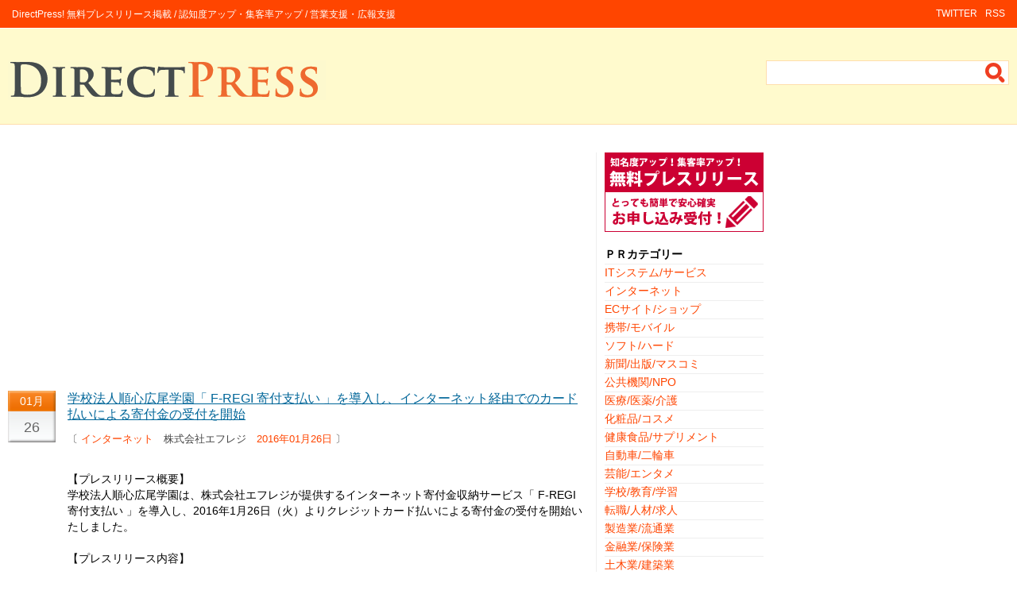

--- FILE ---
content_type: text/html;charset=UTF-8
request_url: http://www.directpress.jp/pr00033094.html
body_size: 13029
content:
<!DOCTYPE HTML PUBLIC "-//W3C//DTD HTML 4.01 Transitional//EN" "http://www.w3c.org/TR/1999/REC-html401-19991224/loose.dtd">
<html xmlns="http://www.w3.org/1999/xhtml">
<head>
<meta http-equiv="Content-Type" content="text/html; charset=UTF-8">
<meta http-equiv="Content-Style-Type" content="text/css">
<meta name="robots" content="index,follow">
<title>学校法人順心広尾学園「 F-REGI 寄付支払い 」を導入し、インターネット経由でのカード払いによる寄付金の受付を開始 / 株式会社エフレジ / 2016年01月26日 － DirectPress!無料プレスリリース</title>
<link rel="stylesheet" type="text/css" href="/style.css">
<script async src="https://pagead2.googlesyndication.com/pagead/js/adsbygoogle.js?client=ca-pub-9002567891664102" crossorigin="anonymous"></script>
</head>
<body>

<div id=container>
<div id=container-inner>

<div id=header>
<div id=header-inner-top>
<div id=header-menu>
	<div id=headerLeft>
		<p id=header-description>DirectPress! 無料プレスリリース掲載 / 認知度アップ・集客率アップ / 営業支援・広報支援</p>
	</div>
	<div id=headerRight>
		<ul>
		<li><a href="/">RSS</a></li>
		<li><a href="/">TWITTER</a></li>
		</ul>
		<div class=clr></div>
	</div>
</div>
</div>
<div class=clr></div>


<div id=header-inner-area>
	<div id=headerLogo>
		<a href="/"><img src="/image/logo.gif"></a>
	</div>
	<div id=headerSearch>
		<div id=schBox>
			<form action="/" method="post" id="HeaderForm" name="HeaderForm" onSubmit="return checkvalue();">
			<input id="schText" type="text" name="q" size="20" maxlength="20" value=''>
			<input id="schButton" type="image" src="/image/icoSearch.gif" value="検索">
			</form>
		</div>
	</div>
</div>
</div>
<div class=clr></div>


<div id=content>
<div id=content-inner>
	<div id=contentLeft>

		<div style="margin-bottom:20px;">
<script async src="https://pagead2.googlesyndication.com/pagead/js/adsbygoogle.js?client=ca-pub-9002567891664102"
     crossorigin="anonymous"></script>
<!-- スクウェア_レスポンシブ -->
<ins class="adsbygoogle"
     style="display:block"
     data-ad-client="ca-pub-9002567891664102"
     data-ad-slot="2985950286"
     data-ad-format="auto"
     data-full-width-responsive="true"></ins>
<script>
     (adsbygoogle = window.adsbygoogle || []).push({});
</script>
		</div>

		<div class=area>
	<div class=status>
		<div class=icoCalender>
			<div class=calMonth>01月</div>
			<div class=calDay>26</div>
		</div>
	</div>
	<div class=entry>
		<div class=enTitle><a href='/pr00033094.html'>学校法人順心広尾学園「 F-REGI 寄付支払い 」を導入し、インターネット経由でのカード払いによる寄付金の受付を開始</a></div>
		<p class=enCate>〔 <a href='/ct020/'>インターネット</a>　株式会社エフレジ　<a href='/dt20160126/'>2016年01月26日</a> 〕</p>
		<div class=enBody><br>
		【プレスリリース概要】<br>学校法人順心広尾学園は、株式会社エフレジが提供するインターネット寄付金収納サービス「 F-REGI 寄付支払い 」を導入し、2016年1月26日（火）よりクレジットカード払いによる寄付金の受付を開始いたしました。<br><br>
		【プレスリリース内容】<br>━━━━━━━━━━━━━━━━━━━━━━━━━━━━━━━━━━━━━<br><br>　　　　　学校法人順心広尾学園「 F-REGI 寄付支払い 」を導入し、<br>　　　　インターネット経由でのカード払いによる寄付金の受付を開始<br><br>━━━━━━━━━━━━━━━━━━━━━━━━━━━━━━━━━━━━━<br><br>■本プレスの詳細<br><br>　学校法人順心広尾学園（ 所在地：東京都港区、理事長：大橋 博、以下：広尾学園 ）は、株式会社エフレジ（ 本社：京都市下京区、代表取締役：杉本 和彦、以下：エフレジ ）が提供するインターネット寄付金収納サービス「 F-REGI 寄付支払い 」を導入し、2016年1月26日（火）よりクレジットカード払いによる寄付金の受付を開始いたしました。<br><br>＜ 学校法人順心広尾学園　公式WEBサイト ＞<br>（ URL ）http://www.hiroogakuen.ed.jp/<br><br>　寄付希望者は、広尾学園のWEBサイト（ 上記URLご参照 ）からリンクしている寄付受付画面（ F-REGI寄付支払い ）にパソコン・携帯電話・スマートフォンなどからアクセスし、時間、場所を問わずVisa、MasterCardといった国際ブランドのクレジットカードを利用して寄付することができます。また、通常の利用と同様に、クレジットカード会社が提供するポイントが付与されます。<br><br>　順心広尾学園は、前身である順心女子学園が大正7年（ 1918年 ）、下田歌子を初代校長として、板垣退助と絹子夫人らの尽力により、順心女学校として設立されました。以降、女子教育のみならず我が国の学校教育における先駆として、多くの卒業生を社会へ送り出してきました。<br>　平成19年（ 2007年 ）、共学化と新校舎建設とを機会として、校名を広尾学園中学校・高等学校と改め、学校法人の名称も順心広尾学園となりました。そこで、学園の伝統と教育理念とをさらに具現化し発展させるため、インターナショナルコースの充実と医進サイエンスコース設置を実現するとともに、高度情報化社会の到来に対応したICT教育の実践的導入、生徒一人ひとりが将来への眼差しを培うキャリア教育、様々な研究活動に代表される学習者主体の教育を全力で進めてきました。<br>　これらのチャレンジとその成果が社会に広く周知されるに従い、学校教育の世界に留まらず行政や企業からも熱い注目を広く集めることとなりました。そして今、学園の将来への大きな期待に応えていこうと、すべての教職員が日々努めています。<br>　このような本学園が担う社会的責務を全うし、本学園の教育活動を一層充実させていくため、この度の創立100周年を機会としたインターネット経由でのカード払いによる寄付金の受付を開始しました。<br><br>　エフレジは、今後更なる拡大が見込まれるインターネット決済市場において、利用者の安全性と利便性の向上および収納業務の効率化を図り、決済環境の整備に努めてまいります。<br><br><br>＜ F-REGI 寄付支払い ＞<br><br>　インターネットを介して寄付受付画面から情報管理機能、さらには多様な決済手段を搭載した、決済代行会社が唯一提供するASP型寄付金収納サービスです。<br>　当社一社が提供するサービスのみでオンライン寄付金収納を実現します。寄付申込みから手続き完了まで統一した画面デザインのもと、決済代行会社が提供するセキュアな環境下で寄付手続きを行いますので、違和感なくシームレスにご利用いただけます。<br>　国公立大学法人・学校法人でのシステム開発は一切不要となり、スピーディーに寄付金事業を開始いただける点、多様な導入実績、システムの安定稼働、設立当初から積み上げてきたセキュリティ基準を評価いただき、日本全国100以上の国公立大学法人・学校法人にご利用いただいております。<br>　さらに支払方法はクレジットカード決済をはじめ、コンビニエンスストア、Pay-easy決済に標準対応しており、寄付者の多様な決済ニーズに応えることのできる環境を提供できます。<br>　導入検討前から寄付金事業運用中の全てを当社一社でサポートしておりますので、国公立大学法人・学校法人のご担当者様には負担を感じさせることなく導入・運用・管理を実現いただいております。<br><br>　【 F-REGI 寄付支払いURL 】　http://kifu.f-regi.com/<br><br>
		【プレスリリース連絡先】<br>━━━━━━━━━━━━━━━━━━━━━━━━━━━━━━━━━━━━━<br><br>＜ 本リリースに関する報道機関からの問い合わせ先 ＞<br><br>■ 学校法人順心広尾学園<br>創立100周年記念けやき募金担当：古賀・大久保　　　TEL：03-3444-7271<br>E-Mail：kifu@hiroogakuen.ed.jp　／　URL：http://www.hiroogakuen.ed.jp/<br><br>■ 株式会社エフレジ<br>京都本社　広報担当：土手下（ どてした ）・藤野　　　TEL：075-255-3737（ 代表 ）<br>E-Mail：info@f-regi.com　／　URL：http://www.f-regi.co.jp/<br>
		</div>
	</div>
	<div class=clr></div>
</div>

		<div id=osusume><a class=icoMark href='/pr00033070.html'>【無料で英語対応ショップがつくれる！】カンタンに動画販売サイトがつくれるWEBサービスFilmuy（フィルムィー）、海外向けの動画販売機能を開始</a><br>
<a class=icoMark href='/pr00032997.html'>iPhoneアプリの願望達成支援ツール『自欲願（じほつがん）』</a><br>
<a class=icoMark href='/pr00032990.html'>いつでもどこでもスマホで見守り。電球型ライブカメラ『iBULB SCOPE（アイバルブスコープ）』販売開始のお知らせ</a><br>
<a class=icoMark href='/pr00032985.html'>株式会社エフレジは、学校法人甲南学園にF-REGI 寄付支払いを提供し、インターネットでの寄付金募集を開始</a><br>
<a class=icoMark href='/pr00032955.html'>伊仙町「 きばらでぇ伊仙応援寄附金（ ふるさと納税 ） 」F-REGI 公金支払い を導入し、インターネット収納を開始</a><br>
</div>
<script async src="https://pagead2.googlesyndication.com/pagead/js/adsbygoogle.js?client=ca-pub-9002567891664102"
     crossorigin="anonymous"></script>
<!-- スクウェア_レスポンシブ -->
<ins class="adsbygoogle"
     style="display:block"
     data-ad-client="ca-pub-9002567891664102"
     data-ad-slot="2985950286"
     data-ad-format="auto"
     data-full-width-responsive="true"></ins>
<script>
     (adsbygoogle = window.adsbygoogle || []).push({});
</script>
	</div>

	<div id=contentRight>
		<div id=sdMessage>
			<a href="/freeservice.php">
				<img src="/image/bnrPress.gif" width="200" height="100">
			</a>
		</div>

		<div style="margin-bottom:20px;">
		</div>

		<div class=sdList>
			<ul>
			<li class=sdTitle>ＰＲカテゴリー</li>
			<li><a href="/ct010/">ITシステム/サービス</a></li>
			<li><a href="/ct020/">インターネット</a></li>
			<li><a href="/ct030/">ECサイト/ショップ</a></li>
			<li><a href="/ct040/">携帯/モバイル</a></li>
			<li><a href="/ct050/">ソフト/ハード</a></li>
			<li><a href="/ct060/">新聞/出版/マスコミ</a></li>
			<li><a href="/ct070/">公共機関/NPO</a></li>
			<li><a href="/ct080/">医療/医薬/介護</a></li>
			<li><a href="/ct090/">化粧品/コスメ</a></li>
			<li><a href="/ct100/">健康食品/サプリメント</a></li>
			<li><a href="/ct110/">自動車/二輪車</a></li>
			<li><a href="/ct120/">芸能/エンタメ</a></li>
			<li><a href="/ct130/">学校/教育/学習</a></li>
			<li><a href="/ct140/">転職/人材/求人</a></li>
			<li><a href="/ct150/">製造業/流通業</a></li>
			<li><a href="/ct160/">金融業/保険業</a></li>
			<li><a href="/ct170/">土木業/建築業</a></li>
			<li><a href="/ct180/">飲食業/食品関連業</a></li>
			<li><a href="/ct190/">スポーツ/アウトドア</a></li>
			<li><a href="/ct200/">サービス業/小売業</a></li>
			<li><a href="/ct210/">ファッション/インテリア</a></li>
			<li><a href="/ct220/">経営/コンサルティング</a></li>
			<li><a href="/ct230/">不動産/投資/株</a></li>
			<li><a href="/ct240/">広告/デザイン</a></li>
			<li><a href="/ct250/">懸賞/プレゼント</a></li>
			<li><a href="/ct260/">セミナー/講習会</a></li>
			<li><a href="/ct270/">ランキング/集計結果</a></li>
			<li><a href="/ct280/">業務提携/資本提携</a></li>
			<li><a href="/ct290/">キャンペーン/セール</a></li>
			<li><a href="/ct300/">お知らせ/ご案内</a></li>
			<li><a href="/ct310/">その他</a></li>
			</ul>
		</div>
	</div>
</div>
</div>
<div class=clr></div>


<div id=footer>
<div id=footer-inner>
	<div id=copyright>Copyright &copy; 2007 <a href="/">DirectPress！無料プレスリリース</a> All Rights Reserved.</div>
	<div id=pagetop><a href="#header">ページトップへ</a></div>
	<div class=clr></div>
</div>
</div>

</div>
</div>

</body>
</html>


--- FILE ---
content_type: text/html; charset=utf-8
request_url: https://www.google.com/recaptcha/api2/aframe
body_size: 265
content:
<!DOCTYPE HTML><html><head><meta http-equiv="content-type" content="text/html; charset=UTF-8"></head><body><script nonce="f1yT9ecMiafQ59S-wkoYxA">/** Anti-fraud and anti-abuse applications only. See google.com/recaptcha */ try{var clients={'sodar':'https://pagead2.googlesyndication.com/pagead/sodar?'};window.addEventListener("message",function(a){try{if(a.source===window.parent){var b=JSON.parse(a.data);var c=clients[b['id']];if(c){var d=document.createElement('img');d.src=c+b['params']+'&rc='+(localStorage.getItem("rc::a")?sessionStorage.getItem("rc::b"):"");window.document.body.appendChild(d);sessionStorage.setItem("rc::e",parseInt(sessionStorage.getItem("rc::e")||0)+1);localStorage.setItem("rc::h",'1769102331136');}}}catch(b){}});window.parent.postMessage("_grecaptcha_ready", "*");}catch(b){}</script></body></html>

--- FILE ---
content_type: text/css
request_url: http://www.directpress.jp/style.css
body_size: 6510
content:
@charset "utf-8"; 

HTML { PADDING:0px; MARGIN:0px; }
BODY { PADDING:0px; MARGIN:0px; }
BODY { BACKGROUND:#fff; FONT-FAMILY:"Verdana",sans-serif; TEXT-ALIGN:left }
DIV { PADDING:0px; MARGIN:0px; }

A { TEXT-DECORATION:none; }
A IMG { BORDER:none; }

P { PADDING-RIGHT:0px; PADDING-LEFT:0px; PADDING-BOTTOM:0px; PADDING-TOP:0px }
P { MARGIN-RIGHT:0px; MARGIN-LEFT:0px; MARGIN-BOTTOM:0.75em; MARGIN-TOP:0px }
.clr { CLEAR:both }

#container-inner { MIN-HEIGHT:100%; MARGIN:0px auto; WIDTH:100%; TEXT-ALIGN:left }

#header { min-width:930px; MARGIN-BOTTOM:20px; WIDTH:100%; }
#header-inner-top { MARGIN:0px auto; BACKGROUND:#FF4500; HEIGHT:35px }
#header-menu { MARGIN-left:15px; margin-right:15px; }
#headerLeft { FLOAT:left; WIDTH:730px }
#header-description { FONT-WEIGHT:normal; FONT-SIZE:12px; COLOR:#fff; PADDING-TOP:10px }
#headerRight { FLOAT:right; WIDTH:200px }
#header UL { FLOAT:right; MARGIN:0px; PADDING-TOP:10px; LIST-STYLE-TYPE:none }
#header LI { FONT-SIZE:12px; FLOAT:right; TEXT-ALIGN:center; COLOR:#fff; }
#header UL LI A { FONT-SIZE:12px; margin-left:10px; COLOR:#FFF; }

#header-inner-area { BACKGROUND:#FFFACD; HEIGHT:90px; padding-top:30px; BORDER-bottom:#FFDEAD 1px solid; }
#headerLogo { FLOAT:left; WIDTH:400px; padding:10px; }
#headerSearch { FLOAT:right; WIDTH:400px; padding:10px; }

#schBox { FLOAT:right; width:300px; BACKGROUND:#FFF; BORDER:#FFDEAD 1px solid; padding:2px; }
#schText { width:265px;border:0px;background-color:#fff;font-size:18px;color:#666; }
#schButton { width:25px; position:relative; top:0px; vertical-align:middle; }


#content { WIDTH:100%; TEXT-ALIGN:left; BACKGROUND:#fff;  }
#content P { FONT-SIZE:80%; COLOR:#444; LINE-HEIGHT:1.7em }
#content-inner { BACKGROUND:#fff; WIDTH:951px; MARGIN-BOTTOM:15px; MARGIN-left:10px; }
#contentLeft { FLOAT:left; WIDTH:730px; BORDER-right:#eee 1px solid; MARGIN-right:10px; padding-right:10px; }
#contentRight { FLOAT:right; WIDTH:200px; padding-left:0px; }


.area { BORDER-bottom:#eee 1px solid; padding-bottom:10px; MARGIN-BOTTOM:20px; WIDTH:730px; BACKGROUND:#fff; }

.status { FLOAT:left; WIDTH:60px; text-align:right; BACKGROUND:#fff; margin-right:15px; FONT-SIZE:12px; color:#666; }
.status UL { LIST-STYLE-TYPE:none; MARGIN:0px; padding:0px;}
.status LI { height:15px; FONT-SIZE:10px; BORDER-bottom:#eee 0px solid; margin-bottom:3px; padding-bottom:3px; LINE-HEIGHT:150%; }

.icoPower { MARGIN-TOP:0px; PADDING-LEFT:0px; BACKGROUND:url(/image/icoPower.gif) no-repeat left top; }
.icoCompany { MARGIN-TOP:0px; PADDING-LEFT:0px; BACKGROUND:url(/image/icoCompany.gif) no-repeat left top; }
.icoDate { MARGIN-TOP:0px; PADDING-LEFT:0px; BACKGROUND:url(/image/icoDate.gif) no-repeat left top; }
.icoCategory { MARGIN-TOP:0px; PADDING-LEFT:0px; BACKGROUND:url(/image/icoCategory.gif) no-repeat left top; }

.icoNew { MARGIN-left:10px; PADDING-LEFT:0px; BACKGROUND:url(/image/icon-new.gif) no-repeat right top; }
.icoPick { MARGIN-TOP:0px; PADDING-LEFT:0px; BACKGROUND:url(/image/icon-pickup.gif) no-repeat right top; }

.icoCalender { text-align:center; WIDTH:60px; height:65px; MARGIN-bottom:10px; BACKGROUND:url(/image/icoCalender.gif) no-repeat right top; }
.calMonth { padding-top:5px; FONT-SIZE:14px; color:#fff; }
.calDay { padding-top:13px; FONT-SIZE:18px;}

.entry { FLOAT:right; WIDTH:655px; BACKGROUND:#fff; LINE-HEIGHT:130%; }
.enTitle { MARGIN-BOTTOM:10px; FONT-SIZE:16px; font-weight:normal; BACKGROUND:#fff; }
.enBody { word-break:break-all; MARGIN-BOTTOM:10px; FONT-SIZE:14px; BACKGROUND:#fff; }
.enTitle A:link { TEXT-DECORATION:underline; COLOR:#006699 }
.enTitle A:visited { TEXT-DECORATION:underline; COLOR:#006699 }
.enTitle A { TEXT-DECORATION:underline; }
.enCate A:link { TEXT-DECORATION:none; COLOR:#FF4500 }
.enCate A:visited { TEXT-DECORATION:none; COLOR:#FF4500 }

#sdMessage { MARGIN-BOTTOM:20px; WIDTH:200px; BACKGROUND:#fff; }
.sdList UL { LIST-STYLE-TYPE:none; MARGIN:0px; margin-bottom:20px; padding:0px; }
.sdList LI { FONT-SIZE:14px; BORDER-bottom:#eee 1px solid; margin-bottom:2px; padding-bottom:2px; }
.sdList LI.sdTitle { font-weight:bold; FONT-SIZE:14px; BORDER-bottom:#eee 1px solid; margin-bottom:2px; padding-bottom:2px; }
.sdList A:link { TEXT-DECORATION:none; COLOR:#FF4500 }
.sdList A:visited { TEXT-DECORATION:none; COLOR:#FF4500 }

#footer { MARGIN-TOP:20px; WIDTH:100%; COLOR:#fff; HEIGHT:35px; BACKGROUND:#FF4500; }
#footer-inner { MARGIN:0px auto; WIDTH:740px; COLOR:#fff; FONT-SIZE:12px; LINE-HEIGHT:35px }
#footer UL { DISPLAY:block; FLOAT:left;  MARGIN:0px; padding:0px; }
#footer LI { DISPLAY:inline; PADDING-LEFT:1em; LINE-HEIGHT:35px }
#footer A { COLOR:#fff }
#copyright { PADDING-RIGHT:10px; FLOAT:left; }
#pagetop { PADDING-left:10px; FLOAT:right; }

.area { BORDER-bottom:#eee 1px solid; padding-bottom:10px; MARGIN-BOTTOM:20px; WIDTH:730px; BACKGROUND:#fff; }

.main { MARGIN-BOTTOM:10px; WIDTH:730px; }
.mainTitle { BACKGROUND:#FFFACD; BORDER-left:#FF4500 5px solid; BORDER-top:#FFDEAD 1px solid; BORDER-bottom:#FFDEAD 1px solid; BORDER-right:#FFDEAD 1px solid; padding:5px; MARGIN-BOTTOM:10px; }
.mainBody { BACKGROUND:#fff; padding:5px; MARGIN-BOTTOM:10px; }
.mainArea { BACKGROUND:#fff; padding-top:5px; MARGIN-BOTTOM:10px; }

.tbl { width:600px; border:solid 1px #FFDEAD; border-collapse:collapse; border-spacing:0; text-align:left; }
.th {  font-size:14px;width:120px; border:solid 1px #FFDEAD; padding:5px; background:#FFFACD; text-align:left; font-weight:normal; }
.td {  font-size:14px;border:solid 1px #FFDEAD; padding:5px; }

#pageing { BACKGROUND:#FFFACD; BORDER:#FFDEAD 1px solid; padding:5px; MARGIN-BOTTOM:20px; }

#osusume { MARGIN-BOTTOM:20px; FONT-SIZE:12px; LINE-HEIGHT:150%; padding:5px; BACKGROUND:#FFF; BORDER:#FFDEAD 1px solid; }
#osusume A { TEXT-DECORATION:none; COLOR:#000;  }
.icoMark { MARGIN:0px; PADDING-LEFT:10px; BACKGROUND:url(/image/icon_category.gif) no-repeat top left; }


.inTbl { MARGIN-BOTTOM:20px; width:730px; border:solid 1px #FFDEAD; border-collapse:collapse; border-spacing:0; text-align:left; }
.inTh { font-size:14px;width:120px; border:solid 1px #FFDEAD; padding:5px; background:#FFFACD; text-align:left; font-weight:normal; }
.inTd { font-size:14px;border:solid 1px #FFDEAD; padding:5px; }
.inThc { font-size:14px;width:120px; border:solid 1px #FFDEAD; padding:5px; background:#FFFACD; text-align:center; font-weight:normal; }

#board { MARGIN-BOTTOM:20px; width:720px; border:solid 1px #FFDEAD; border-top:solid 3px #FFDEAD; padding:5px; LINE-HEIGHT:150%; }
#board A { TEXT-DECORATION:none; COLOR:#FF4500 }
